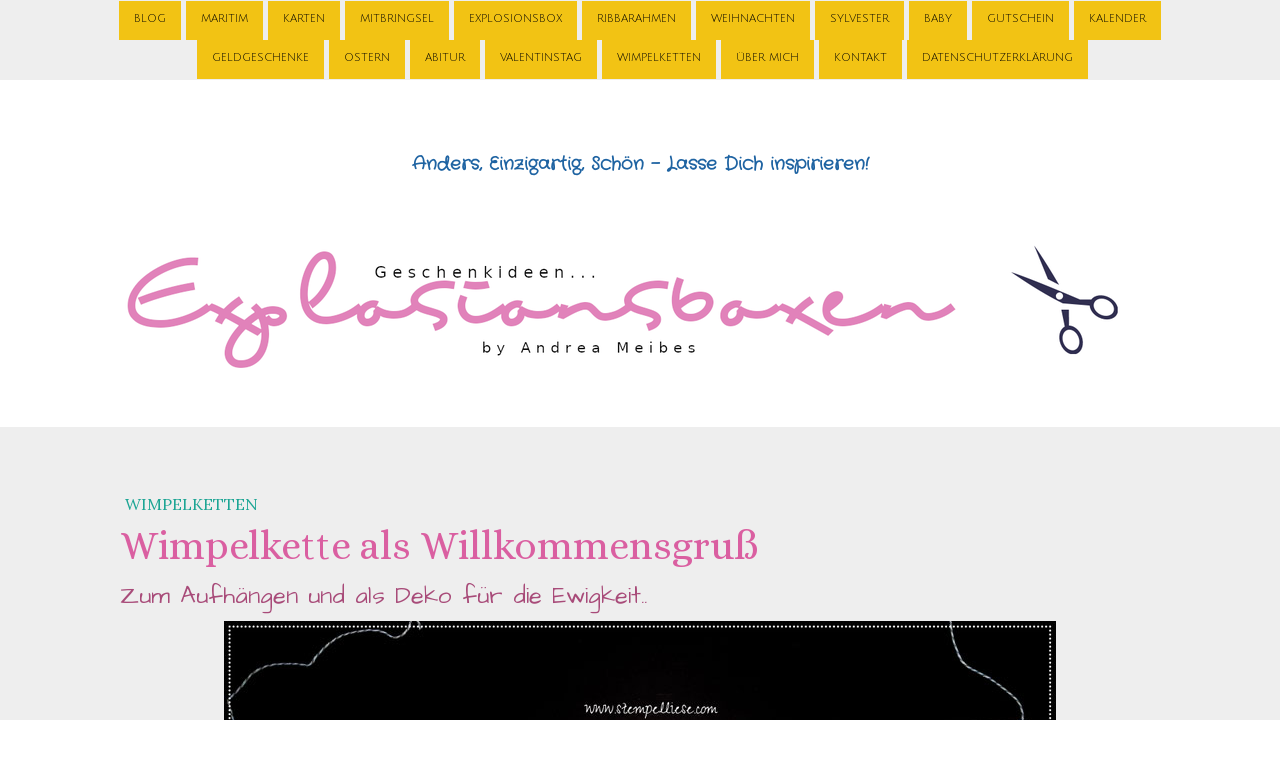

--- FILE ---
content_type: text/html; charset=UTF-8
request_url: https://www.explosionsboxen.de/2018/04/02/wimpelkette-als-willkommensgru%C3%9F/
body_size: 14697
content:
<!DOCTYPE html>
<html lang="de-DE"><head>
    <meta charset="utf-8"/>
    <link rel="dns-prefetch preconnect" href="https://u.jimcdn.com/" crossorigin="anonymous"/>
<link rel="dns-prefetch preconnect" href="https://assets.jimstatic.com/" crossorigin="anonymous"/>
<link rel="dns-prefetch preconnect" href="https://image.jimcdn.com" crossorigin="anonymous"/>
<link rel="dns-prefetch preconnect" href="https://fonts.jimstatic.com" crossorigin="anonymous"/>
<meta name="viewport" content="width=device-width, initial-scale=1"/>
<meta http-equiv="X-UA-Compatible" content="IE=edge"/>
<meta name="description" content=""/>
<meta name="robots" content="index, follow, archive"/>
<meta property="st:section" content=""/>
<meta name="generator" content="Jimdo Creator"/>
<meta name="twitter:title" content="Wimpelkette als Willkommensgruß"/>
<meta name="twitter:description" content="Wimpelketten sind schnell hergestellt. Einfach einen Wimpel zuschneiden, bestempeln, Band durch, fertig. Sie werden besonders schön, wenn man lustige Stempelset und vielleicht noch ein Stempelset für Alphabet vorrätig hat."/>
<meta name="twitter:card" content="summary_large_image"/>
<meta property="og:url" content="http://www.explosionsboxen.de/2018/04/02/wimpelkette-als-willkommensgru%C3%9F/"/>
<meta property="og:title" content="Wimpelkette als Willkommensgruß"/>
<meta property="og:description" content="Wimpelketten sind schnell hergestellt. Einfach einen Wimpel zuschneiden, bestempeln, Band durch, fertig. Sie werden besonders schön, wenn man lustige Stempelset und vielleicht noch ein Stempelset für Alphabet vorrätig hat."/>
<meta property="og:type" content="article"/>
<meta property="og:locale" content="de_DE"/>
<meta property="og:site_name" content="Explosionsboxen.de"/>
<meta name="twitter:image" content="https://image.jimcdn.com/app/cms/image/transf/dimension=4000x3000:format=jpg/path/se8ad5066193d5f0d/image/ib4ab9de3d4f3cb5e/version/1522673191/image.jpg"/>
<meta property="og:image" content="https://image.jimcdn.com/app/cms/image/transf/dimension=4000x3000:format=jpg/path/se8ad5066193d5f0d/image/ib4ab9de3d4f3cb5e/version/1522673191/image.jpg"/>
<meta property="og:image:width" content="4000"/>
<meta property="og:image:height" content="1480"/>
<meta property="og:image:secure_url" content="https://image.jimcdn.com/app/cms/image/transf/dimension=4000x3000:format=jpg/path/se8ad5066193d5f0d/image/ib4ab9de3d4f3cb5e/version/1522673191/image.jpg"/>
<meta property="article:published_time" content="2018-04-02 12:28:23"/>
<meta property="article:tag" content="Geburtstag"/>
<meta property="article:tag" content="Wimpelkette"/>
<meta property="article:tag" content="Stempelliese.com"/><title>Wimpelkette als Willkommensgruß - Explosionsboxen.de</title>
<link rel="shortcut icon" href="https://u.jimcdn.com/cms/o/se8ad5066193d5f0d/img/favicon.ico?t=1594368980"/>
    <link rel="alternate" type="application/rss+xml" title="Blog" href="https://www.explosionsboxen.de/rss/blog"/>    
<link rel="canonical" href="https://www.explosionsboxen.de/2018/04/02/wimpelkette-als-willkommensgruß/"/>

        <script src="https://assets.jimstatic.com/ckies.js.7aeecda51e36f76cf70c.js"></script>

        <script src="https://assets.jimstatic.com/cookieControl.js.c1cea533ba5da95c3d32.js"></script>
    <script>window.CookieControlSet.setToNormal();</script>

    <style>html,body{margin:0}.hidden{display:none}.n{padding:5px}#cc-website-title a {text-decoration: none}.cc-m-image-align-1{text-align:left}.cc-m-image-align-2{text-align:right}.cc-m-image-align-3{text-align:center}</style>

        <link href="https://u.jimcdn.com/cms/o/se8ad5066193d5f0d/layout/dm_f7b41c813f26f6c5bef89d9c59755dd6/css/layout.css?t=1735478680" rel="stylesheet" type="text/css" id="jimdo_layout_css"/>
<script>     /* <![CDATA[ */     /*!  loadCss [c]2014 @scottjehl, Filament Group, Inc.  Licensed MIT */     window.loadCSS = window.loadCss = function(e,n,t){var r,l=window.document,a=l.createElement("link");if(n)r=n;else{var i=(l.body||l.getElementsByTagName("head")[0]).childNodes;r=i[i.length-1]}var o=l.styleSheets;a.rel="stylesheet",a.href=e,a.media="only x",r.parentNode.insertBefore(a,n?r:r.nextSibling);var d=function(e){for(var n=a.href,t=o.length;t--;)if(o[t].href===n)return e.call(a);setTimeout(function(){d(e)})};return a.onloadcssdefined=d,d(function(){a.media=t||"all"}),a};     window.onloadCSS = function(n,o){n.onload=function(){n.onload=null,o&&o.call(n)},"isApplicationInstalled"in navigator&&"onloadcssdefined"in n&&n.onloadcssdefined(o)}     /* ]]> */ </script>     <script>
// <![CDATA[
onloadCSS(loadCss('https://assets.jimstatic.com/web.css.d9361b6586f0098197fdc233c6461efe.css') , function() {
    this.id = 'jimdo_web_css';
});
// ]]>
</script>
<link href="https://assets.jimstatic.com/web.css.d9361b6586f0098197fdc233c6461efe.css" rel="preload" as="style"/>
<noscript>
<link href="https://assets.jimstatic.com/web.css.d9361b6586f0098197fdc233c6461efe.css" rel="stylesheet"/>
</noscript>
    <script>
    //<![CDATA[
        var jimdoData = {"isTestserver":false,"isLcJimdoCom":false,"isJimdoHelpCenter":false,"isProtectedPage":false,"cstok":"4a7fc84354211afe32ccce30744a0c4891efaca0","cacheJsKey":"3c3f272a5492112a115a6988986de982157e77ec","cacheCssKey":"3c3f272a5492112a115a6988986de982157e77ec","cdnUrl":"https:\/\/assets.jimstatic.com\/","minUrl":"https:\/\/assets.jimstatic.com\/app\/cdn\/min\/file\/","authUrl":"https:\/\/a.jimdo.com\/","webPath":"https:\/\/www.explosionsboxen.de\/","appUrl":"https:\/\/a.jimdo.com\/","cmsLanguage":"de_DE","isFreePackage":false,"mobile":false,"isDevkitTemplateUsed":true,"isTemplateResponsive":true,"websiteId":"se8ad5066193d5f0d","pageId":2184089298,"packageId":2,"shop":{"deliveryTimeTexts":{"1":"1 - 3 Tage Lieferzeit","2":"3 - 5 Tage Lieferzeit","3":"5 - 8 Tage Lieferzeit"},"checkoutButtonText":"Zur Kasse","isReady":false,"currencyFormat":{"pattern":"#,##0.00 \u00a4","convertedPattern":"#,##0.00 $","symbols":{"GROUPING_SEPARATOR":".","DECIMAL_SEPARATOR":",","CURRENCY_SYMBOL":"\u20ac"}},"currencyLocale":"de_DE"},"tr":{"gmap":{"searchNotFound":"Die angegebene Adresse konnte nicht gefunden werden.","routeNotFound":"Die Anfahrtsroute konnte nicht berechnet werden. M\u00f6gliche Gr\u00fcnde: Die Startadresse ist zu ungenau oder zu weit von der Zieladresse entfernt."},"shop":{"checkoutSubmit":{"next":"N\u00e4chster Schritt","wait":"Bitte warten"},"paypalError":"Da ist leider etwas schiefgelaufen. Bitte versuche es erneut!","cartBar":"Zum Warenkorb","maintenance":"Dieser Shop ist vor\u00fcbergehend leider nicht erreichbar. Bitte probieren Sie es sp\u00e4ter noch einmal.","addToCartOverlay":{"productInsertedText":"Der Artikel wurde dem Warenkorb hinzugef\u00fcgt.","continueShoppingText":"Weiter einkaufen","reloadPageText":"neu laden"},"notReadyText":"Dieser Shop ist noch nicht vollst\u00e4ndig eingerichtet.","numLeftText":"Mehr als {:num} Exemplare dieses Artikels sind z.Z. leider nicht verf\u00fcgbar.","oneLeftText":"Es ist leider nur noch ein Exemplar dieses Artikels verf\u00fcgbar."},"common":{"timeout":"Es ist ein Fehler aufgetreten. Die von dir ausgew\u00e4hlte Aktion wurde abgebrochen. Bitte versuche es in ein paar Minuten erneut."},"form":{"badRequest":"Es ist ein Fehler aufgetreten: Die Eingaben konnten leider nicht \u00fcbermittelt werden. Bitte versuche es sp\u00e4ter noch einmal!"}},"jQuery":"jimdoGen002","isJimdoMobileApp":false,"bgConfig":null,"bgFullscreen":null,"responsiveBreakpointLandscape":767,"responsiveBreakpointPortrait":480,"copyableHeadlineLinks":false,"tocGeneration":false,"googlemapsConsoleKey":false,"loggingForAnalytics":false,"loggingForPredefinedPages":false,"isFacebookPixelIdEnabled":false,"userAccountId":"3a2232ac-8ff3-4917-87f1-ca1c97550035"};
    // ]]>
</script>

     <script> (function(window) { 'use strict'; var regBuff = window.__regModuleBuffer = []; var regModuleBuffer = function() { var args = [].slice.call(arguments); regBuff.push(args); }; if (!window.regModule) { window.regModule = regModuleBuffer; } })(window); </script>
    <script src="https://assets.jimstatic.com/web.js.7778446e79a0c13073d7.js" async="true"></script>
    <script src="https://assets.jimstatic.com/at.js.db285b71839286136d00.js"></script>
<meta name="p:domain_verify" content="3f34a97231f2997d7e92b7ea44e139fa"/>

<script type="text/javascript">
//<![CDATA[
(function(w,d,s,l,i){w[l]=w[l]||[];w[l].push({'gtm.start':
new Date().getTime(),event:'gtm.js'});var f=d.getElementsByTagName(s)[0],
j=d.createElement(s),dl=l!='dataLayer'?'&l='+l:'';j.async=true;j.src=
'https://www.googletagmanager.com/gtm.js?id='+i+dl;f.parentNode.insertBefore(j,f);
})(window,document,'script','dataLayer','GTM-56PZMVZ');
//]]>
</script>

<script type="text/javascript">
//<![CDATA[
  (function(i,s,o,g,r,a,m){i['GoogleAnalyticsObject']=r;i[r]=i[r]||function(){
  (i[r].q=i[r].q||[]).push(arguments)},i[r].l=1*new Date();a=s.createElement(o),
  m=s.getElementsByTagName(o)[0];a.async=1;a.src=g;m.parentNode.insertBefore(a,m)
  })(window,document,'script','https://www.google-analytics.com/analytics.js','ga');

  ga('create', 'UA-92076844-1', 'auto');ga('set', 'anonymizeIp', true);
  ga('send', 'pageview');

//]]>
</script>
<link href="//cdn-images.mailchimp.com/embedcode/classic-10_7.css" rel="stylesheet" type="text/css"/>

<style type="text/css">
/*<![CDATA[*/
        #mc_embed_signup{background:#fff; clear:left; font:14px Helvetica,Arial,sans-serif; }
        /* Add your own MailChimp form style overrides in your site stylesheet or in this style block.
           We recommend moving this block and the preceding CSS link to the HEAD of your HTML file. */
/*]]>*/
</style>

    
</head>

<body class="body cc-page cc-page-blog j-m-gallery-styles j-m-video-styles j-m-hr-styles j-m-header-styles j-m-text-styles j-m-emotionheader-styles j-m-htmlCode-styles j-m-rss-styles j-m-form-styles-disabled j-m-table-styles j-m-textWithImage-styles j-m-downloadDocument-styles j-m-imageSubtitle-styles j-m-flickr-styles j-m-googlemaps-styles j-m-blogSelection-styles-disabled j-m-comment-styles-disabled j-m-jimdo-styles j-m-profile-styles j-m-guestbook-styles j-m-promotion-styles j-m-twitter-styles j-m-hgrid-styles j-m-shoppingcart-styles j-m-catalog-styles j-m-product-styles-disabled j-m-facebook-styles j-m-sharebuttons-styles j-m-formnew-styles-disabled j-m-callToAction-styles j-m-turbo-styles j-m-spacing-styles j-m-googleplus-styles j-m-dummy-styles j-m-search-styles j-m-booking-styles j-footer-styles cc-pagemode-default cc-content-parent" id="page-2184089298">

<div id="cc-inner" class="cc-content-parent">
<input type="checkbox" id="jtpl-navigation__checkbox" class="jtpl-navigation__checkbox"/><!-- _main.sass --><div class="jtpl-main cc-content-parent">

    <!-- _background-area.sass -->
    <div class="jtpl-background-area" background-area="fullscreen"></div>
    <!-- END _background-area.sass -->

    <!-- _navigation.sass -->
    <div class="jtpl-navigation navigation-colors navigation-alignment">
      <label for="jtpl-navigation__checkbox" class="jtpl-navigation__label">
        <span class="jtpl-navigation__borders navigation-colors__menu-icon"></span>
      </label>
      <nav class="jtpl-navigation__inner" data-dropdown="true"><div data-container="navigation"><div class="j-nav-variant-nested"><ul class="cc-nav-level-0 j-nav-level-0"><li id="cc-nav-view-2147343098" class="jmd-nav__list-item-0"><a href="/" data-link-title="Blog">Blog</a></li><li id="cc-nav-view-2179709498" class="jmd-nav__list-item-0"><a href="/maritim/" data-link-title="Maritim">Maritim</a></li><li id="cc-nav-view-2180505598" class="jmd-nav__list-item-0"><a href="/karten/" data-link-title="Karten">Karten</a></li><li id="cc-nav-view-2181148198" class="jmd-nav__list-item-0"><a href="/mitbringsel/" data-link-title="Mitbringsel">Mitbringsel</a></li><li id="cc-nav-view-2182130198" class="jmd-nav__list-item-0"><a href="/explosionsbox/" data-link-title="Explosionsbox">Explosionsbox</a></li><li id="cc-nav-view-2182134198" class="jmd-nav__list-item-0"><a href="/ribbarahmen/" data-link-title="Ribbarahmen">Ribbarahmen</a></li><li id="cc-nav-view-2182134298" class="jmd-nav__list-item-0"><a href="/weihnachten/" data-link-title="Weihnachten">Weihnachten</a></li><li id="cc-nav-view-2182134398" class="jmd-nav__list-item-0"><a href="/sylvester/" data-link-title="Sylvester">Sylvester</a></li><li id="cc-nav-view-2182134598" class="jmd-nav__list-item-0"><a href="/baby/" data-link-title="Baby">Baby</a></li><li id="cc-nav-view-2182134798" class="jmd-nav__list-item-0"><a href="/gutschein/" data-link-title="Gutschein">Gutschein</a></li><li id="cc-nav-view-2182134898" class="jmd-nav__list-item-0"><a href="/kalender/" data-link-title="Kalender">Kalender</a></li><li id="cc-nav-view-2182134998" class="jmd-nav__list-item-0"><a href="/geldgeschenke/" data-link-title="Geldgeschenke">Geldgeschenke</a></li><li id="cc-nav-view-2182135198" class="jmd-nav__list-item-0"><a href="/ostern/" data-link-title="Ostern">Ostern</a></li><li id="cc-nav-view-2182135598" class="jmd-nav__list-item-0"><a href="/abitur/" data-link-title="Abitur">Abitur</a></li><li id="cc-nav-view-2230223198" class="jmd-nav__list-item-0"><a href="/valentinstag/" data-link-title="Valentinstag">Valentinstag</a></li><li id="cc-nav-view-2182135898" class="jmd-nav__list-item-0"><a href="/wimpelketten/" data-link-title="Wimpelketten">Wimpelketten</a></li><li id="cc-nav-view-2139293498" class="jmd-nav__list-item-0"><a href="/blog-hop/" data-link-title="Über Mich">Über Mich</a></li><li id="cc-nav-view-2133479798" class="jmd-nav__list-item-0"><a href="/kontakt/" data-link-title="Kontakt">Kontakt</a></li><li id="cc-nav-view-2184089598" class="jmd-nav__list-item-0"><a href="/datenschutzerklärung/" data-link-title="Datenschutzerklärung">Datenschutzerklärung</a></li></ul></div></div>
      </nav>
</div>
    <!-- END _navigation.sass -->

    <!-- _header.sass -->
    <div class="jtpl-header" background-area="stripe" background-area-default="">
      <div class="jtpl-header__inner">
        <div class="jtpl-title navigation-alignment">
          <div id="cc-website-title" class="cc-single-module-element"><div id="cc-m-12559900398" class="j-module n j-header"><a href="https://www.explosionsboxen.de/"><span class="cc-within-single-module-element j-website-title-content" id="cc-m-header-12559900398">Anders, Einzigartig, Schön - Lasse Dich inspirieren!</span></a></div></div>
        </div>
        <div class="jtpl-logo">
          <div id="cc-website-logo" class="cc-single-module-element"><div id="cc-m-11650924398" class="j-module n j-imageSubtitle"><div class="cc-m-image-container"><figure class="cc-imagewrapper cc-m-image-align-2">
<a href="https://www.explosionsboxen.de/" target="_self"><img srcset="https://image.jimcdn.com/app/cms/image/transf/dimension=320x10000:format=png/path/se8ad5066193d5f0d/image/i809ff0e73ffe66b1/version/1735476977/image.png 320w, https://image.jimcdn.com/app/cms/image/transf/dimension=640x10000:format=png/path/se8ad5066193d5f0d/image/i809ff0e73ffe66b1/version/1735476977/image.png 640w, https://image.jimcdn.com/app/cms/image/transf/dimension=960x10000:format=png/path/se8ad5066193d5f0d/image/i809ff0e73ffe66b1/version/1735476977/image.png 960w, https://image.jimcdn.com/app/cms/image/transf/dimension=1040x10000:format=png/path/se8ad5066193d5f0d/image/i809ff0e73ffe66b1/version/1735476977/image.png 1040w, https://image.jimcdn.com/app/cms/image/transf/dimension=1280x10000:format=png/path/se8ad5066193d5f0d/image/i809ff0e73ffe66b1/version/1735476977/image.png 1280w, https://image.jimcdn.com/app/cms/image/transf/none/path/se8ad5066193d5f0d/image/i809ff0e73ffe66b1/version/1735476977/image.png 1500w" sizes="(min-width: 1040px) 1040px, 100vw" id="cc-m-imagesubtitle-image-11650924398" src="https://image.jimcdn.com/app/cms/image/transf/dimension=1040x10000:format=png/path/se8ad5066193d5f0d/image/i809ff0e73ffe66b1/version/1735476977/image.png" alt="" class="" data-src-width="1500" data-src-height="225" data-src="https://image.jimcdn.com/app/cms/image/transf/dimension=1040x10000:format=png/path/se8ad5066193d5f0d/image/i809ff0e73ffe66b1/version/1735476977/image.png" data-image-id="7956481598"/></a>    

</figure>
</div>
<div class="cc-clear"></div>
<script id="cc-m-reg-11650924398">// <![CDATA[

    window.regModule("module_imageSubtitle", {"data":{"imageExists":true,"hyperlink":"","hyperlink_target":"","hyperlinkAsString":"","pinterest":"0","id":11650924398,"widthEqualsContent":"1","resizeWidth":"1040","resizeHeight":156},"id":11650924398});
// ]]>
</script></div></div>
        </div>
      </div>
    </div>
    <!-- END _header.sass -->

    <!-- _section.sass -->
    <div class="jtpl-section cc-content-parent">

      <div class="jtpl-content content-options cc-content-parent">
        <div class="jtpl-content__inner content-padding cc-content-parent">
          <div class="jtpl-breadcrumb breadcrumb-options">
            <div data-container="navigation"><div class="j-nav-variant-breadcrumb"><ol/></div></div>
          </div>
          <div id="content_area" data-container="content"><div id="content_start"></div>
        <article class="j-blog"><div class="n j-blog-meta j-blog-post--header">
    <div class="j-text j-module n">
                    <a href="https://www.explosionsboxen.de/wimpelketten/" class="j-blog-post--category">
                Wimpelketten            </a>
                <span class="j-text j-blog-post--date">
                    </span>
    </div>
    <h1 class="j-blog-header j-blog-headline j-blog-post--headline">Wimpelkette als Willkommensgruß</h1>
</div>
<div class="post j-blog-content">
        <div id="cc-matrix-3092076498"><div id="cc-m-11329564198" class="j-module n j-header "><h2 class="" id="cc-m-header-11329564198">Zum Aufhängen und als Deko für die Ewigkeit..</h2></div><div id="cc-m-11329566198" class="j-module n j-imageSubtitle "><figure class="cc-imagewrapper cc-m-image-align-3">
<a href="javascript:;" rel="lightbox" data-href="https://image.jimcdn.com/app/cms/image/transf/dimension=origxorig:format=jpg/path/se8ad5066193d5f0d/image/i48279606da4f2cc5/version/1522672212/wimpelkette-willkommen-stempelliese-com-stampin-up.jpg" data-title="Mit schönen Stempeln kannst Du schnell ein Wimpelkette zaubern. "><img srcset="https://image.jimcdn.com/app/cms/image/transf/dimension=320x10000:format=jpg/path/se8ad5066193d5f0d/image/i48279606da4f2cc5/version/1522672212/wimpelkette-willkommen-stempelliese-com-stampin-up.jpg 320w, https://image.jimcdn.com/app/cms/image/transf/dimension=640x10000:format=jpg/path/se8ad5066193d5f0d/image/i48279606da4f2cc5/version/1522672212/wimpelkette-willkommen-stempelliese-com-stampin-up.jpg 640w, https://image.jimcdn.com/app/cms/image/transf/dimension=832x10000:format=jpg/path/se8ad5066193d5f0d/image/i48279606da4f2cc5/version/1522672212/wimpelkette-willkommen-stempelliese-com-stampin-up.jpg 832w, https://image.jimcdn.com/app/cms/image/transf/dimension=960x10000:format=jpg/path/se8ad5066193d5f0d/image/i48279606da4f2cc5/version/1522672212/wimpelkette-willkommen-stempelliese-com-stampin-up.jpg 960w, https://image.jimcdn.com/app/cms/image/transf/dimension=1280x10000:format=jpg/path/se8ad5066193d5f0d/image/i48279606da4f2cc5/version/1522672212/wimpelkette-willkommen-stempelliese-com-stampin-up.jpg 1280w, https://image.jimcdn.com/app/cms/image/transf/dimension=1664x10000:format=jpg/path/se8ad5066193d5f0d/image/i48279606da4f2cc5/version/1522672212/wimpelkette-willkommen-stempelliese-com-stampin-up.jpg 1664w" sizes="(min-width: 832px) 832px, 100vw" id="cc-m-imagesubtitle-image-11329566198" src="https://image.jimcdn.com/app/cms/image/transf/dimension=832x10000:format=jpg/path/se8ad5066193d5f0d/image/i48279606da4f2cc5/version/1522672212/wimpelkette-willkommen-stempelliese-com-stampin-up.jpg" alt="#Wimpelkette #Willkommen #Stempelliese.com #Stampin`Up!" class="" data-src-width="4607" data-src-height="1704" data-src="https://image.jimcdn.com/app/cms/image/transf/dimension=832x10000:format=jpg/path/se8ad5066193d5f0d/image/i48279606da4f2cc5/version/1522672212/wimpelkette-willkommen-stempelliese-com-stampin-up.jpg" data-image-id="7738566798"/></a>        <div class="cc-pinterest-overlay" style="width: 832px;"><a class="cc-pinterest-link" href="javascript:" title="Pin It"></a></div>
    <figcaption style="width: 832px">Mit schönen Stempeln kannst Du schnell ein Wimpelkette zaubern. </figcaption>    

</figure>

<div class="cc-clear"></div>
<script id="cc-m-reg-11329566198">// <![CDATA[

    window.regModule("module_imageSubtitle", {"data":{"imageExists":true,"hyperlink":"","hyperlink_target":"","hyperlinkAsString":"","pinterest":"1","id":11329566198,"widthEqualsContent":"0","resizeWidth":"832","resizeHeight":308},"variant":"default","selector":"#cc-m-11329566198","id":11329566198});
// ]]>
</script></div><div id="cc-m-11329569298" class="j-module n j-spacing ">
    <div class="cc-m-spacer" style="height: 16px;">
    
</div>

</div><div id="cc-m-11329569398" class="j-module n j-text "><p>
    Die Nachbarstochter ist aus Neuseeland zurück gekommen...
</p>

<p style="text-align: center;">
    und sollte gebührend begrüßt werden.
</p>

<p style="text-align: center;">
     
</p>

<p style="text-align: center;">
    Die Wimpel haben etwa die Größe 10 x 14 cm und werden
</p>

<p style="text-align: center;">
    nach unten hin spitz zugeschnitten.
</p>

<p style="text-align: center;">
    Mit einem schönen Stempelset mit Figuren
</p>

<p style="text-align: center;">
    und Alphabet wird fleißig bestempelt.
</p>

<p style="text-align: center;">
    Dann noch Ösen rein, Band durch, fertig.
</p>

<p style="text-align: center;">
     
</p>

<p style="text-align: center;">
    Das kann man natürlich auch zu jedem Geburtstag
</p>

<p style="text-align: center;">
    gut verschenken und ist lange nutzbar.
</p>

<p style="text-align: center;">
     
</p></div><div id="cc-m-11329580598" class="j-module n j-gallery "><div id="cc-m-gallery-11329580598" class="cc-m-gallery-container            cc-m-gallery-slider                        cc-m-gallery-slider-fullscreen-enabled           ">
        <ul>
                    <li>
                
                <a rel="lightbox[11329580598]" href="javascript:" data-href="https://image.jimcdn.com/app/cms/image/transf/dimension=2048x2048:format=jpg/path/se8ad5066193d5f0d/image/idff2028f2d3789e9/version/1522673304/image.jpg" data-title=""><img src="https://image.jimcdn.com/app/cms/image/transf/dimension=2048x2048:format=jpg/path/se8ad5066193d5f0d/image/idff2028f2d3789e9/version/1522673304/image.jpg" data-orig-width="1862" data-orig-height="2048" alt=""/></a>            </li>
                    <li>
                
                <a rel="lightbox[11329580598]" href="javascript:" data-href="https://image.jimcdn.com/app/cms/image/transf/dimension=2048x2048:format=jpg/path/se8ad5066193d5f0d/image/i89daa6624afdc62a/version/1522673304/image.jpg" data-title=""><img src="https://image.jimcdn.com/app/cms/image/transf/dimension=2048x2048:format=jpg/path/se8ad5066193d5f0d/image/i89daa6624afdc62a/version/1522673304/image.jpg" data-orig-width="1863" data-orig-height="2048" alt=""/></a>            </li>
                    <li>
                
                <a rel="lightbox[11329580598]" href="javascript:" data-href="https://image.jimcdn.com/app/cms/image/transf/dimension=2048x2048:format=jpg/path/se8ad5066193d5f0d/image/i74c2a3f16b3b358c/version/1522673304/image.jpg" data-title=""><img src="https://image.jimcdn.com/app/cms/image/transf/dimension=2048x2048:format=jpg/path/se8ad5066193d5f0d/image/i74c2a3f16b3b358c/version/1522673304/image.jpg" data-orig-width="2048" data-orig-height="2018" alt=""/></a>            </li>
                    <li>
                
                <a rel="lightbox[11329580598]" href="javascript:" data-href="https://image.jimcdn.com/app/cms/image/transf/dimension=2048x2048:format=jpg/path/se8ad5066193d5f0d/image/i87852211c174cf13/version/1522673304/image.jpg" data-title=""><img src="https://image.jimcdn.com/app/cms/image/transf/dimension=2048x2048:format=jpg/path/se8ad5066193d5f0d/image/i87852211c174cf13/version/1522673304/image.jpg" data-orig-width="1992" data-orig-height="2048" alt=""/></a>            </li>
                    <li>
                
                <a rel="lightbox[11329580598]" href="javascript:" data-href="https://image.jimcdn.com/app/cms/image/transf/dimension=2048x2048:format=jpg/path/se8ad5066193d5f0d/image/i6f6c1603f702a511/version/1522673304/image.jpg" data-title=""><img src="https://image.jimcdn.com/app/cms/image/transf/dimension=2048x2048:format=jpg/path/se8ad5066193d5f0d/image/i6f6c1603f702a511/version/1522673304/image.jpg" data-orig-width="1610" data-orig-height="2048" alt=""/></a>            </li>
            </ul>

            <div class="cc-m-gallery-slider-bar">
            <div class="cc-m-gallery-slider-thumbnails-wrapper">
                <div class="cc-m-gallery-slider-thumbnails">
                                            <a data-slide-index="0" href="">
                            <img src="https://image.jimcdn.com/app/cms/image/transf/dimension=25x25:mode=crop:format=jpg/path/se8ad5066193d5f0d/image/idff2028f2d3789e9/version/1522673304/image.jpg" alt=""/>
                        </a>
                                                <a data-slide-index="1" href="">
                            <img src="https://image.jimcdn.com/app/cms/image/transf/dimension=25x25:mode=crop:format=jpg/path/se8ad5066193d5f0d/image/i89daa6624afdc62a/version/1522673304/image.jpg" alt=""/>
                        </a>
                                                <a data-slide-index="2" href="">
                            <img src="https://image.jimcdn.com/app/cms/image/transf/dimension=25x25:mode=crop:format=jpg/path/se8ad5066193d5f0d/image/i74c2a3f16b3b358c/version/1522673304/image.jpg" alt=""/>
                        </a>
                                                <a data-slide-index="3" href="">
                            <img src="https://image.jimcdn.com/app/cms/image/transf/dimension=25x25:mode=crop:format=jpg/path/se8ad5066193d5f0d/image/i87852211c174cf13/version/1522673304/image.jpg" alt=""/>
                        </a>
                                                <a data-slide-index="4" href="">
                            <img src="https://image.jimcdn.com/app/cms/image/transf/dimension=25x25:mode=crop:format=jpg/path/se8ad5066193d5f0d/image/i6f6c1603f702a511/version/1522673304/image.jpg" alt=""/>
                        </a>
                                        </div>
            </div>
        </div>
    
        <a href="javascript:" class="cc-m-gallery-slider-fullscreen              "></a>
    

</div>
<script id="cc-m-reg-11329580598">// <![CDATA[

    window.regModule("module_gallery", {"view":"5","countImages":5,"variant":"slider","selector":"#cc-m-gallery-11329580598","imageCount":5,"enlargeable":"1","multiUpload":true,"autostart":1,"pause":"4","showSliderThumbnails":1,"coolSize":"2","coolPadding":"3","stackCount":"3","stackPadding":"3","options":{"pinterest":"1"},"id":11329580598});
// ]]>
</script></div></div>
        </div><div class="j-module n j-text j-blog-post--tags-wrapper"><span class="j-blog-post--tags--template" style="display: none;"><a class="j-blog-post--tag" href="https://www.explosionsboxen.de/?tag=tagPlaceholder">tagPlaceholder</a></span><span class="j-blog-post--tags-label" style="display: inline;">Tags:</span> <span class="j-blog-post--tags-list"><a class="j-blog-post--tag" href="https://www.explosionsboxen.de/?tag=Geburtstag">Geburtstag</a>, <a class="j-blog-post--tag" href="https://www.explosionsboxen.de/?tag=Wimpelkette">Wimpelkette</a>, <a class="j-blog-post--tag" href="https://www.explosionsboxen.de/?tag=Stempelliese.com">Stempelliese.com</a></span></div><div class="n" id="flexsocialbuttons">
<div class="cc-sharebuttons-element cc-sharebuttons-size-64 cc-sharebuttons-style-white cc-sharebuttons-design-square cc-sharebuttons-align-left">


    <a class="cc-sharebuttons-mail" href="mailto:?subject=Wimpelkette%20als%20Willkommensgru%C3%9F&amp;body=https://www.explosionsboxen.de/2018/04/02/wimpelkette-als-willkommensgru%C3%9F/" title="E-Mail" target=""></a>

</div>
</div>
                <div class="n j-comment">
                    <div id="commentsModule11329530898"><p id="skiptoform11329530898" class="skiptoform"><a href="#" data-id="11329530898" data-action="goToForm">Kommentar schreiben</a></p><div class="j-blog-comment-counter" id="numComments11329530898"> Kommentare: <i class="cc-comments-count">0</i> </div><ul class="com-list-noava" id="commentOutput11329530898"><li id="commentFormContainer11329530898" class="commentstd clearover cc-m-comment-loading"><a name="commentForm11329530898"></a></li></ul><div id="commentError11329530898" class="message-error" style="display: none;"></div><div id="commentSuccess11329530898" class="message-ok" style="display: none;"></div></div><script>// <![CDATA[

    window.regModule("module_comment", {"data":{"id":"11329530898","closed":"0","captcha":"2f9a6e78e26527a0eea6ee104edf5888","avatar":false,"lang":{"comment":"Kommentar","comments":"Kommentare"}}});
// ]]>
</script>
                </div></article>
        </div>
        </div>
      </div>

      <div class="jtpl-sidebar sidebar-options">
        <div class="jtpl-sidebar__inner">
          <div data-container="sidebar"><div id="cc-matrix-2963996698"><div id="cc-m-10871787498" class="j-module n j-hgrid ">    <div class="cc-m-hgrid-column" style="width: 34.37%;">
        <div id="cc-matrix-2963997098"><div id="cc-m-10871787798" class="j-module n j-header "><h2 class="" id="cc-m-header-10871787798">Kontaktadresse für Fragen:</h2></div><div id="cc-m-10871787898" class="j-module n j-text "><p>
    Andreas@explosionsboxen.de
</p></div><div id="cc-m-11428910498" class="j-module n j-imageSubtitle "><figure class="cc-imagewrapper cc-m-image-align-3">
<a href="javascript:;" rel="lightbox" data-href="https://image.jimcdn.com/app/cms/image/transf/dimension=origxorig:format=jpg/path/se8ad5066193d5f0d/image/i5733f91799249d58/version/1735478152/andrea-meibes.jpg" data-title="Inspiration finde ich auf meinen Reisen!"><img srcset="https://image.jimcdn.com/app/cms/image/transf/dimension=172x10000:format=jpg/path/se8ad5066193d5f0d/image/i5733f91799249d58/version/1735478152/andrea-meibes.jpg 172w, https://image.jimcdn.com/app/cms/image/transf/dimension=320x10000:format=jpg/path/se8ad5066193d5f0d/image/i5733f91799249d58/version/1735478152/andrea-meibes.jpg 320w, https://image.jimcdn.com/app/cms/image/transf/dimension=344x10000:format=jpg/path/se8ad5066193d5f0d/image/i5733f91799249d58/version/1735478152/andrea-meibes.jpg 344w" sizes="(min-width: 172px) 172px, 100vw" id="cc-m-imagesubtitle-image-11428910498" src="https://image.jimcdn.com/app/cms/image/transf/dimension=172x10000:format=jpg/path/se8ad5066193d5f0d/image/i5733f91799249d58/version/1735478152/andrea-meibes.jpg" alt="Andrea Meibes" class="" data-src-width="1352" data-src-height="2028" data-src="https://image.jimcdn.com/app/cms/image/transf/dimension=172x10000:format=jpg/path/se8ad5066193d5f0d/image/i5733f91799249d58/version/1735478152/andrea-meibes.jpg" data-image-id="7800610298"/></a><figcaption style="width: 172px">Inspiration finde ich auf meinen Reisen!</figcaption>    

</figure>

<div class="cc-clear"></div>
<script id="cc-m-reg-11428910498">// <![CDATA[

    window.regModule("module_imageSubtitle", {"data":{"imageExists":true,"hyperlink":"","hyperlink_target":"","hyperlinkAsString":"","pinterest":"0","id":11428910498,"widthEqualsContent":"0","resizeWidth":"172","resizeHeight":258},"variant":"default","selector":"#cc-m-11428910498","id":11428910498});
// ]]>
</script></div></div>    </div>
            <div class="cc-m-hgrid-separator" data-display="cms-only"><div></div></div>
        <div class="cc-m-hgrid-column" style="width: 31.99%;">
        <div id="cc-matrix-3058375298"><div id="cc-m-11205045098" class="j-module n j-text "><p style="text-align: left;">
    <span style="font-size: 13px;">Hast Du Fragen, möchtest du etwas nachbasteln? Dann schreibe mir bitte eine Mail, damit ich Dir antworten kann!  Ich freue mich von Dir zu hören! :-)</span>
</p>

<p>
     
</p>

<p>
    <span style="font-size: 12px;"> </span>
</p></div><div id="cc-m-11945659498" class="j-module n j-header "><h3 class="" id="cc-m-header-11945659498">Meine Wein Empfehlung für Liebhaber des schweizer Weins:</h3></div><div id="cc-m-11945654698" class="j-module n j-imageSubtitle "><figure class="cc-imagewrapper cc-m-image-align-3">
<a href="https://www.schweizerweineonline.de/" target="_blank"><img srcset="https://image.jimcdn.com/app/cms/image/transf/dimension=296x10000:format=jpg/path/se8ad5066193d5f0d/image/i05d8b3f476940111/version/1735478476/lionhouse-schweizerweineonline-de.jpg 296w, https://image.jimcdn.com/app/cms/image/transf/dimension=320x10000:format=jpg/path/se8ad5066193d5f0d/image/i05d8b3f476940111/version/1735478476/lionhouse-schweizerweineonline-de.jpg 320w, https://image.jimcdn.com/app/cms/image/transf/none/path/se8ad5066193d5f0d/image/i05d8b3f476940111/version/1735478476/lionhouse-schweizerweineonline-de.jpg 354w" sizes="(min-width: 296px) 296px, 100vw" id="cc-m-imagesubtitle-image-11945654698" src="https://image.jimcdn.com/app/cms/image/transf/dimension=296x10000:format=jpg/path/se8ad5066193d5f0d/image/i05d8b3f476940111/version/1735478476/lionhouse-schweizerweineonline-de.jpg" alt="#Lionhouse #schweizerweineonline.de" class="" data-src-width="354" data-src-height="350" data-src="https://image.jimcdn.com/app/cms/image/transf/dimension=296x10000:format=jpg/path/se8ad5066193d5f0d/image/i05d8b3f476940111/version/1735478476/lionhouse-schweizerweineonline-de.jpg" data-image-id="8150774698"/></a>        <div class="cc-pinterest-overlay" style="width: 296px;"><a class="cc-pinterest-link" href="javascript:" title="Pin It"></a></div>
    <figcaption style="width: 296px">Schweizerweineonline.de - versandkostenfrei in Deutschland</figcaption>    

</figure>

<div class="cc-clear"></div>
<script id="cc-m-reg-11945654698">// <![CDATA[

    window.regModule("module_imageSubtitle", {"data":{"imageExists":true,"hyperlink":"https:\/\/www.schweizerweineonline.de\/","hyperlink_target":"_blank","hyperlinkAsString":"https:\/\/www.schweizerweineonline.de\/","pinterest":"1","id":11945654698,"widthEqualsContent":"0","resizeWidth":"296","resizeHeight":293},"id":11945654698});
// ]]>
</script></div></div>    </div>
            <div class="cc-m-hgrid-separator" data-display="cms-only"><div></div></div>
        <div class="cc-m-hgrid-column last" style="width: 29.61%;">
        <div id="cc-matrix-2964548398"><div id="cc-m-10873226298" class="j-module n j-header "><h3 class="" id="cc-m-header-10873226298">Besucher</h3></div><div id="cc-m-10873224198" class="j-module n j-htmlCode "><a href="https://www.andyhoppe.com/" title="Besucherzaehler"><img src="//c.andyhoppe.com/1483611786" style="border:none" alt="Besucherzaehler"/></a></div></div>    </div>
    
<div class="cc-m-hgrid-overlay" data-display="cms-only"></div>

<br class="cc-clear"/>

</div><div id="cc-m-11176258098" class="j-module n j-spacing ">
    <div class="cc-m-spacer" style="height: 29px;">
    
</div>

</div><div id="cc-m-11176257098" class="j-module n j-header "><h3 class="" id="cc-m-header-11176257098">Technik-Videos</h3></div><div id="cc-m-11280576798" class="j-module n j-hgrid ">    <div class="cc-m-hgrid-column" style="width: 49%;">
        <div id="cc-matrix-3081563098"><div id="cc-m-11181381398" class="j-module n j-video "><div class="cc-m-video-gutter cc-m-video-align-center cc-m-video-ratio-2" style="width: 245px;">
    <div class="cc-m-video-wrapper">
<iframe id="cc-m-video-youtu-container-11181381398" class="cc-m-video-youtu-container cc-m-video-container" frameborder="0" allowfullscreen="true" style="border: 0; display: none" data-src="https://www.youtube-nocookie.com/embed/396nzxGr760?wmode=transparent&amp;vq=hd1080">
</iframe>
<div class="cc-youtu-embed-placeholder" style="                 font-weight: lighter;                 font-family: sans-serif;                 font-size: 12pt;                 line-height: 1.5em;                 width: 100%;                 height: 100%;                 display: none;                 background-color: #717677;                 position: absolute;              ">
    <div>
        <img src="https://assets.jimstatic.com/s/img/web/module/video/video-play.svg" style="                             position: absolute;                             bottom: 0;                             left: 0;                             right: 0;                             top: -25%;                             margin: auto;                             max-width: 100%;                             max-height: 100%;"/>
    </div>
    <div style="                     margin: auto;                     text-align: center;                     bottom: 0;                     position: absolute;                     padding: 16px;                     font-size: 10pt;                     line-height: 1.5em;                     color: white;                     background-color: rgba(113, 118, 119, 0.66);                 ">
                    <span>
                        Inhalte von YouTube werden aufgrund deiner Cookie-Einstellungen nicht angezeigt. Akzeptiere die <a href="javascript:window.CookieControl.showCookieSettings();">funktionellen Cookies im Cookie-Banner</a>, um den Cookie-Richtlinien von YouTube zuzustimmen und den Inhalt anzusehen.                    </span>
    </div>
</div>
        <div class="cc-m-video-overlay"></div>
    </div>

</div>

<div class="cc-clear"></div>

<script id="cc-m-reg-11181381398">// <![CDATA[

    window.regModule("module_video", {"variant":"default","id":11181381398,"maxwidth":1920,"maxheight":1200,"minwidth":100,"minheight":100,"useContentSize":0,"isVideoValid":true,"align":"center","height":"137","width":"245","ratioIndex":2});
// ]]>
</script></div></div>    </div>
            <div class="cc-m-hgrid-separator" data-display="cms-only"><div></div></div>
        <div class="cc-m-hgrid-column last" style="width: 49%;">
        <div id="cc-matrix-3081563198"><div id="cc-m-11256833698" class="j-module n j-video "><div class="cc-m-video-gutter cc-m-video-align-left cc-m-video-ratio-2" style="width: 245px;">
    <div class="cc-m-video-wrapper">
<iframe id="cc-m-video-youtu-container-11256833698" class="cc-m-video-youtu-container cc-m-video-container" frameborder="0" allowfullscreen="true" style="border: 0; display: none" data-src="https://www.youtube-nocookie.com/embed/uWi07O0j3so?wmode=transparent&amp;vq=hd1080">
</iframe>
<div class="cc-youtu-embed-placeholder" style="                 font-weight: lighter;                 font-family: sans-serif;                 font-size: 12pt;                 line-height: 1.5em;                 width: 100%;                 height: 100%;                 display: none;                 background-color: #717677;                 position: absolute;              ">
    <div>
        <img src="https://assets.jimstatic.com/s/img/web/module/video/video-play.svg" style="                             position: absolute;                             bottom: 0;                             left: 0;                             right: 0;                             top: -25%;                             margin: auto;                             max-width: 100%;                             max-height: 100%;"/>
    </div>
    <div style="                     margin: auto;                     text-align: center;                     bottom: 0;                     position: absolute;                     padding: 16px;                     font-size: 10pt;                     line-height: 1.5em;                     color: white;                     background-color: rgba(113, 118, 119, 0.66);                 ">
                    <span>
                        Inhalte von YouTube werden aufgrund deiner Cookie-Einstellungen nicht angezeigt. Akzeptiere die <a href="javascript:window.CookieControl.showCookieSettings();">funktionellen Cookies im Cookie-Banner</a>, um den Cookie-Richtlinien von YouTube zuzustimmen und den Inhalt anzusehen.                    </span>
    </div>
</div>
        <div class="cc-m-video-overlay"></div>
    </div>

</div>

<div class="cc-clear"></div>

<script id="cc-m-reg-11256833698">// <![CDATA[

    window.regModule("module_video", {"variant":"default","id":11256833698,"maxwidth":1920,"maxheight":1200,"minwidth":100,"minheight":100,"useContentSize":0,"isVideoValid":true,"align":"left","height":"137","width":"245","ratioIndex":2});
// ]]>
</script></div></div>    </div>
    
<div class="cc-m-hgrid-overlay" data-display="cms-only"></div>

<br class="cc-clear"/>

</div><div id="cc-m-10965614398" class="j-module n j-htmlCode "><script src="//code.tidio.co/vqvmr989moc7tgdzw3ks0h27nhpcaqwe.js" type="text/javascript">
</script></div><div id="cc-m-10986727798" class="j-module n j-spacing ">
    <div class="cc-m-spacer" style="height: 5px;">
    
</div>

</div><div id="cc-m-11355913498" class="j-module n j-header "><h3 class="" id="cc-m-header-11355913498">Mit der Nutzung der Kommentarfunktion erklärst Du Dich mit der 
Speicherung und Verarbeitung Deiner angegeben Daten durch diese Website 
einverstanden.</h3></div></div></div>
        </div>
      </div>

      <div class="jtpl-footer footer-options">
        <div class="jtpl-footer__inner">
          <div id="contentfooter" data-container="footer">

    
    <div class="j-meta-links">
        <a href="/about/">Impressum</a> | <a href="//www.explosionsboxen.de/j/privacy">Datenschutz</a> | <a id="cookie-policy" href="javascript:window.CookieControl.showCookieSettings();">Cookie-Richtlinie</a><br/>www.Explosionsboxen.de - Copyright by Andrea Meibes    </div>

    <div class="j-admin-links">
            

<span class="loggedin">
    <a rel="nofollow" id="logout" target="_top" href="https://cms.e.jimdo.com/app/cms/logout.php">
        Abmelden    </a>
    |
    <a rel="nofollow" id="edit" target="_top" href="https://a.jimdo.com/app/auth/signin/jumpcms/?page=2184089298">Bearbeiten</a>
</span>
        </div>

    
</div>

        </div>
      </div>
    </div>
    <!-- END _section.sass -->

    <!-- _cart.sass -->
    <div class="jtpl-cart">
      
    </div>
    <!-- END _cart.sass -->

  </div>
  <!-- END _main.sass -->

</div>
    <ul class="cc-FloatingButtonBarContainer cc-FloatingButtonBarContainer-left hidden">

                    <!-- scroll to top button -->
            <li class="cc-FloatingButtonBarContainer-button-scroll">
                <a href="javascript:void(0);" title="Nach oben scrollen">
                    <span>Nach oben scrollen</span>
                </a>
            </li>
            <script>// <![CDATA[

    window.regModule("common_scrolltotop", []);
// ]]>
</script>    </ul>
    <script type="text/javascript">
//<![CDATA[
var _gaq = [];

_gaq.push(['_gat._anonymizeIp']);

if (window.CookieControl.isCookieAllowed("ga")) {
    _gaq.push(['a._setAccount', 'UA-92076844-1'],
        ['a._trackPageview']
        );

    (function() {
        var ga = document.createElement('script');
        ga.type = 'text/javascript';
        ga.async = true;
        ga.src = 'https://www.google-analytics.com/ga.js';

        var s = document.getElementsByTagName('script')[0];
        s.parentNode.insertBefore(ga, s);
    })();
}
addAutomatedTracking('creator.website', track_anon);
//]]>
</script>
    



<div class="cc-individual-cookie-settings" id="cc-individual-cookie-settings" style="display: none" data-nosnippet="true">

</div>
<script>// <![CDATA[

    window.regModule("web_individualCookieSettings", {"categories":[{"type":"NECESSARY","name":"Unbedingt erforderlich","description":"Unbedingt erforderliche Cookies erm\u00f6glichen grundlegende Funktionen und sind f\u00fcr die einwandfreie Funktion der Website erforderlich. Daher kann man sie nicht deaktivieren. Diese Art von Cookies wird ausschlie\u00dflich von dem Betreiber der Website verwendet (First-Party-Cookie) und s\u00e4mtliche Informationen, die in den Cookies gespeichert sind, werden nur an diese Website gesendet.","required":true,"cookies":[{"key":"cookielaw","name":"cookielaw","description":"Cookielaw\n\nDieses Cookie zeigt das Cookie-Banner an und speichert die Cookie-Einstellungen des Besuchers.\n\nAnbieter:\nJimdo GmbH, Stresemannstrasse 375, 22761 Hamburg, Deutschland.\n\nCookie-Name: ckies_cookielaw\nCookie-Laufzeit: 1 Jahr\n\nDatenschutzerkl\u00e4rung:\nhttps:\/\/www.jimdo.com\/de\/info\/datenschutzerklaerung\/ ","required":true},{"key":"control-cookies-wildcard","name":"ckies_*","description":"Jimdo Control Cookies\n\nSteuerungs-Cookies zur Aktivierung der vom Website-Besucher ausgew\u00e4hlten Dienste\/Cookies und zur Speicherung der entsprechenden Cookie-Einstellungen. \n\nAnbieter:\nJimdo GmbH, Stresemannstra\u00dfe 375, 22761 Hamburg, Deutschland.\n\nCookie-Namen: ckies_*, ckies_postfinance, ckies_stripe, ckies_powr, ckies_google, ckies_cookielaw, ckies_ga, ckies_jimdo_analytics, ckies_fb_analytics, ckies_fr\n\nCookie-Laufzeit: 1 Jahr\n\nDatenschutzerkl\u00e4rung:\nhttps:\/\/www.jimdo.com\/de\/info\/datenschutzerklaerung\/ ","required":true}]},{"type":"FUNCTIONAL","name":"Funktionell","description":"Funktionelle Cookies erm\u00f6glichen dieser Website, bestimmte Funktionen zur Verf\u00fcgung zu stellen und Informationen zu speichern, die vom Nutzer eingegeben wurden \u2013 beispielsweise bereits registrierte Namen oder die Sprachauswahl. Damit werden verbesserte und personalisierte Funktionen gew\u00e4hrleistet.","required":false,"cookies":[{"key":"powr-v2","name":"powr","description":"POWr.io Cookies\n\nDiese Cookies registrieren anonyme, statistische Daten \u00fcber das Verhalten des Besuchers dieser Website und sind verantwortlich f\u00fcr die Gew\u00e4hrleistung der Funktionalit\u00e4t bestimmter Widgets, die auf dieser Website eingesetzt werden. Sie werden ausschlie\u00dflich f\u00fcr interne Analysen durch den Webseitenbetreiber verwendet z. B. f\u00fcr den Besucherz\u00e4hler.\n\nAnbieter:\nPowr.io, POWr HQ, 340 Pine Street, San Francisco, California 94104, USA.\n\nCookie Namen und Laufzeiten:\nahoy_unique_[unique id] (Laufzeit: Sitzung), POWR_PRODUCTION  (Laufzeit: Sitzung),  ahoy_visitor  (Laufzeit: 2 Jahre),   ahoy_visit  (Laufzeit: 1 Tag), src (Laufzeit: 30 Tage) Security, _gid Persistent (Laufzeit: 1 Tag), NID (Domain: google.com, Laufzeit: 180 Tage), 1P_JAR (Domain: google.com, Laufzeit: 30 Tage), DV (Domain: google.com, Laufzeit: 2 Stunden), SIDCC (Domain: google.com, Laufzeit: 1 Jahre), SID (Domain: google.com, Laufzeit: 2 Jahre), HSID (Domain: google.com, Laufzeit: 2 Jahre), SEARCH_SAMESITE (Domain: google.com, Laufzeit: 6 Monate), __cfduid (Domain: powrcdn.com, Laufzeit: 30 Tage).\n\nCookie-Richtlinie:\nhttps:\/\/www.powr.io\/privacy \n\nDatenschutzerkl\u00e4rung:\nhttps:\/\/www.powr.io\/privacy ","required":false},{"key":"google_maps","name":"Google Maps","description":"Die Aktivierung und Speicherung dieser Einstellung schaltet die Anzeige der Google Maps frei. \nAnbieter: Google LLC, 1600 Amphitheatre Parkway, Mountain View, CA 94043, USA oder Google Ireland Limited, Gordon House, Barrow Street, Dublin 4, Irland, wenn Sie in der EU ans\u00e4ssig sind.\nCookie Name und Laufzeit: google_maps ( Laufzeit: 1 Jahr)\nCookie Richtlinie: https:\/\/policies.google.com\/technologies\/cookies\nDatenschutzerkl\u00e4rung: https:\/\/policies.google.com\/privacy\n","required":false},{"key":"youtu","name":"Youtube","description":"Wenn du diese Einstellung aktivierst und speicherst, wird das Anzeigen von YouTube-Videoinhalten auf dieser Website aktiviert.\n\nAnbieter: Google LLC, 1600 Amphitheatre Parkway, Mountain View, CA 94043, USA oder Google Ireland Limited, Gordon House, Barrow Street, Dublin 4, Irland, wenn du deinen Wohnsitz in der EU hast.\nCookie-Name und -Lebensdauer: youtube_consent (Lebensdauer: 1 Jahr).\nCookie-Richtlinie: https:\/\/policies.google.com\/technologies\/cookies\nDatenschutzrichtlinie: https:\/\/policies.google.com\/privacy\n\nDiese Website verwendet eine Cookie-freie Integration f\u00fcr die eingebetteten Youtube-Videos. Zus\u00e4tzliche Cookies werden vom Dienstanbieter YouTube gesetzt und Informationen gesammelt, wenn der\/die Nutzer*in in seinem\/ihrem Google-Konto eingeloggt ist. YouTube registriert anonyme statistische Daten, z. B. wie oft das Video angezeigt wird und welche Einstellungen f\u00fcr die Wiedergabe verwendet werden. In diesem Fall wird die Auswahl des\/der Nutzer*in mit seinem\/ihrem Konto verkn\u00fcpft, z. B. wenn er\/sie bei einem Video auf \"Gef\u00e4llt mir\" klickt. Weitere Informationen findest du in den Datenschutzbestimmungen von Google.","required":false}]},{"type":"PERFORMANCE","name":"Performance","description":"Die Performance-Cookies sammeln Informationen dar\u00fcber, wie diese Website genutzt wird. Der Betreiber der Website nutzt diese Cookies um die Attraktivit\u00e4t, den Inhalt und die Funktionalit\u00e4t der Website zu verbessern.","required":false,"cookies":[{"key":"ga","name":"ga","description":"Google Analytics\n\nDiese Cookies sammeln zu Analysezwecken anonymisierte Informationen dar\u00fcber, wie Nutzer diese Website verwenden.\n\nAnbieter:\nGoogle LLC, 1600 Amphitheatre Parkway, Mountain View, CA 94043, USA oder Google Ireland Limited, Gordon House, Barrow Street, Dublin 4, Irland, wenn Sie in der EU ans\u00e4ssig sind.\n\nCookie-Namen und Laufzeiten:  \n__utma (Laufzeit: 2 Jahre), __utmb (Laufzeit: 30 Minuten), __utmc (Laufzeit: Sitzung), __utmz (Laufzeit: 6 Monate), __utmt_b (Laufzeit: 1 Tag), __utm[unique ID] (Laufzeit: 2 Jahre), __ga (Laufzeit: 2 Jahre), __gat (Laufzeit: 1 Min), __gid (Laufzeit: 24 Stunden), __ga_disable_* (Laufzeit: 100 Jahre).\n\nCookie-Richtlinie:\nhttps:\/\/policies.google.com\/technologies\/cookies\n\nDatenschutzerkl\u00e4rung:\nhttps:\/\/policies.google.com\/privacy","required":false}]},{"type":"MARKETING","name":"Marketing \/ Third Party","description":"Marketing- \/ Third Party-Cookies stammen unter anderem von externen Werbeunternehmen und werden verwendet, um Informationen \u00fcber die vom Nutzer besuchten Websites zu sammeln, um z. B. zielgruppenorientierte Werbung f\u00fcr den Benutzer zu erstellen.","required":false,"cookies":[{"key":"powr_marketing","name":"powr_marketing","description":"POWr.io Cookies \n \nDiese Cookies sammeln zu Analysezwecken anonymisierte Informationen dar\u00fcber, wie Nutzer diese Website verwenden. \n\nAnbieter:\nPowr.io, POWr HQ, 340 Pine Street, San Francisco, California 94104, USA.  \n \nCookie-Namen und Laufzeiten: \n__Secure-3PAPISID (Domain: google.com, Laufzeit: 2 Jahre), SAPISID (Domain: google.com, Laufzeit: 2 Jahre), APISID (Domain: google.com, Laufzeit: 2 Jahre), SSID (Domain: google.com, Laufzeit: 2 Jahre), __Secure-3PSID (Domain: google.com, Laufzeit: 2 Jahre), CC (Domain:google.com, Laufzeit: 1 Jahr), ANID (Domain: google.com, Laufzeit: 10 Jahre), OTZ (Domain:google.com, Laufzeit: 1 Monat).\n \nCookie-Richtlinie: \nhttps:\/\/www.powr.io\/privacy \n \nDatenschutzerkl\u00e4rung: \nhttps:\/\/www.powr.io\/privacy \n","required":false}]}],"pagesWithoutCookieSettings":["\/about\/","\/j\/privacy"],"cookieSettingsHtmlUrl":"\/app\/module\/cookiesettings\/getcookiesettingshtml"});
// ]]>
</script>

</body>
</html>


--- FILE ---
content_type: text/plain
request_url: https://www.google-analytics.com/j/collect?v=1&_v=j102&aip=1&a=12695224&t=pageview&_s=1&dl=https%3A%2F%2Fwww.explosionsboxen.de%2F2018%2F04%2F02%2Fwimpelkette-als-willkommensgru%25C3%259F%2F&ul=en-us%40posix&dt=Wimpelkette%20als%20Willkommensgru%C3%9F%20-%20Explosionsboxen.de&sr=1280x720&vp=1280x720&_u=YEBAAEABAAAAACAAI~&jid=1458506552&gjid=1739873890&cid=421600196.1762224434&tid=UA-92076844-1&_gid=1109038015.1762224434&_r=1&_slc=1&z=272319292
body_size: -452
content:
2,cG-7CFQV10CNX

--- FILE ---
content_type: application/javascript
request_url: https://a.jimdo.com/app/web/loginstate?callback=jQuery112009331131329952651_1762224433075&owi=se8ad5066193d5f0d&_=1762224433076
body_size: 6
content:
jQuery112009331131329952651_1762224433075({"loginstate":false});